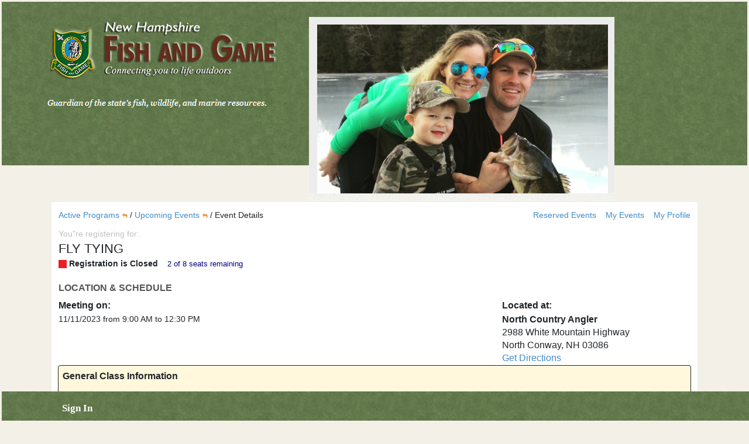

--- FILE ---
content_type: text/html; charset=utf-8
request_url: https://nh-events-web.s3licensing.com/Event/EventDetails/5517
body_size: 4713
content:
<!DOCTYPE html>
<html>
<head>
    <meta charset="utf-8" />
    <meta name="viewport" content="width=device-width, initial-scale=1.0" />
    <meta name="robots" content="noindex,nofollow" />
    <title>Events | New<> Hampshire Fish and Game</title>

    <link href="/Content/bootstrap.min.css" rel="stylesheet"/>
<link href="/Content/font-awesome.min.css" rel="stylesheet"/>
<link href="/Content/site.css" rel="stylesheet"/>

    <link href="/Content/kendo/kendo.common.min.css" rel="stylesheet"/>
<link href="/Content/kendo/kendo.default.min.css" rel="stylesheet"/>


    <script src="/Scripts/jquery-3.7.1.js"></script>

    <script src="/Scripts/kendo/kendo.all.min.js"></script>
<script src="/Scripts/kendo/kendo.aspnetmvc.min.js"></script>


</head>
<body>

    <header>
        <div class="container navbar navbar-inverse pb-0" >
    
    <table width="100%" style="border:solid; border-color: transparent;">
        <tr style="height:10px;"><td colspan="2"></td></tr>
        <tr style="height:200px;">
            <td style="width: 40%;vertical-align:top;">
                <img src="/Images/NHEventLogo.png" />
            </td>
            <td style="width: 60%;">
                    <img src="/Images/LetsGoFishing.png" />
            </td>
        </tr>
        

    </table>

</div>
    </header>
   
    <div id="Body" class="container body-content">
        


﻿
<script src="https://maps.google.com/maps/api/js?key=AIzaSyCei4eTbwWIHIS1tNOxEmoLRSO4MpbDdIM" type="text/javascript"></script>




<form action="/Event/Register?EventId=5517" method="post"><input name="__RequestVerificationToken" type="hidden" value="rTeTHyHSXodSsT938hZYUA5hIw-LUVs08C5Fl-BgSR3SLtdXvWrNZWipBhuOwZUcJrLGWWnq1sKaaPzYhkPgx2lo-jFN_ud3ktzip4ESfwU1" />    <br />
    <br />
<input data-val="true" data-val-number="The field EventId must be a number." data-val-required="The EventId field is required." id="eventId" name="eventId" type="hidden" value="5517" /><input id="takeOnline" name="takeOnline" type="hidden" value="False" />    <div class="panel pad10">
        <table width="100%">
            <tr>
                <td colspan="3">

                    <div style="float: left;">
                        <a href="/Event">Active Programs</a>
                        <img src="/Images/old_edit_undo.png" style="vertical-align:middle;width:10px;height:10px;">
                        /
                        <a href="/Event/AllEvents?EventTypeId=161">Upcoming Events</a>
                        <img src="/Images/old_edit_undo.png" style="vertical-align:middle;width:10px;height:10px;">
                        / Event Details

                    </div>
                    <div style="float: right;">
                        <a href="/Event/ReservedEvents">
                            Reserved Events
                        </a>
                        &nbsp;&nbsp;
                        <a href="/Event/ReviewEvents">
                            My Events
                        </a>
                        &nbsp;&nbsp;
                        <a href="/Account/EditParticipant">
                            My Profile
                        </a>
                    </div>

                </td>
            </tr>
            <tr>
                <td rowspan="3" height="10px"></td>
            </tr>
            <tr><td></td></tr>
            <tr><td></td></tr>
            <tr>
                <td rowspan="3">
                    <div>
                            <span style="color: silver;">You&quot;re registering for:</span><br />

                        <span class="H4Font18">FLY TYING</span>

                        <div class="row">

                            <span class="hidden-sm hidden-xs visible-md visible-lg">
                                <img src="/Images/HeaderColorRed.png" height="14" width="14" />
                                <b>Registration is Closed</b>
                                    <font style="font-size: 10pt; color: Navy;">&nbsp;&nbsp;&nbsp;2 of 8 seats remaining</font>
                            </span>

                    </div>
                </div>
                </td>
                <td style="vertical-align:top;text-align:right;">

                </td>
            </tr>
        </table>

        <br />

        <table width="100%">
            <tr>
                <td colspan="3">
                    <h4 class="H4Header">LOCATION &amp; SCHEDULE<span></span></h4>
                </td>
            </tr>
            <tr>
                <td width="60%">
                    <span style="font-size:medium;"><b>Meeting on:</b></span>
                </td>
                <td width="10%" style="text-align:center">
                    <span></span>
                </td>
                <td width="30%">
                    <span style="font-size:medium;"><b>Located at:</b></span>
                </td>
            </tr>
            <tr>
                <td width="60%" style="vertical-align: top;">
        <dd>  
            <span>11/11/2023 from 9:00 AM to 12:30 PM</span>
        </dd>
                    </td>
                    <td width="10%" style="text-align:center">
                        <span></span>
                    </td>
                    <td width="30%" style="vertical-align:top;">
                        <span style="font-size:medium;">
                                <b>North Country Angler</b>
                                <br />
​​2988 White Mountain Highway<br />
North Conway<span>,&nbsp;</span>NH<span>&nbsp;</span>03086 <br />
                                <a href="https://maps.google.com/?sensor=false&zoom=12&q=​​2988 White Mountain Highway North Conway NH 03086" target="_blank">Get Directions</a>
                        </span>
                    </td>
                    </tr>
                    </table>
                    <div class="panel" style="background-color:cornsilk; border:solid; border-width: thin;padding: 7px;">
                        <span style="font-size:medium;"><b>General Class Information</b></span>
                        <p>
                            <p>This popular beginners program is run by volunteer instructors that are donating their time to run this.  We build our staff based on the number of participants who enroll.  Many of our volunteer instructors travel a great distance to help at these events.  Cancelling at the last minute really forces us to go through some gymnastics trying to cancel instructors and address equipment needs.  We often have a waiting list and the sooner we can open a spot the better.  If for some reason you cannot attend please contact the listed instructor ASAP (however, emergencies occur, we understand that).</p><p style="margin:0in 0in 0.0001pt;font-size:medium;font-family:'Times New Roman', serif;"><span style="font-size:11pt;font-family:'Myriad Pro', sans-serif;">Participants must commit to attending the entire program and all listed sessions.</span></p><p style="margin:0in 0in 0.0001pt;font-size:medium;font-family:'Times New Roman', serif;min-height:15px;"></p><p style="margin:0in 0in 0.0001pt;font-size:medium;font-family:'Times New Roman', serif;"><span style="font-size:11pt;font-family:'Myriad Pro', sans-serif;">Preregistration is required and will be handled on a first-come, first-served basis. The course is limited to 10 participants, ages 15 and older. All program materials and equipment will be provided. No experience is required. Beginners are always welcome.</span></p><p style="margin:0in 0in 0.0001pt;font-size:medium;font-family:'Times New Roman', serif;min-height:15px;"></p><p style="margin:0in 0in 0.0001pt;font-size:medium;font-family:'Times New Roman', serif;"><span style="font-size:11pt;font-family:'Myriad Pro', sans-serif;">Participants will learn to tie several fly patterns that are commonly used in New Hampshire waters.  They will be introduced to the use of all of the basic tools and materials necessary to tie flies, and learn what the flies imitate.  Instructors will also discuss insect anatomy and explain why a particular fly is used and how is it used on the water.</span></p><p style="margin:0in 0in 0.0001pt;font-size:medium;font-family:'Times New Roman', serif;min-height:15px;"></p><span style="font-size:11pt;font-family:'Myriad Pro', sans-serif;">New Hampshire Fish and Game’s “Let's Go Fishing” program has taught thousands of children and adults to be safe, ethical and successful anglers. Find out more at www.fishnh.com/fishing/lgf-schedule.html.  The program is federally funded through the Sport Fish Restoration Program.</span>
                        </p>
                        <span style="font-size:medium;"><b>About the Location</b></span>
                        <p>
                        </p>
                    </div>


                    <br />
                    <table width="100%">
                        <tr>
                            <td colspan="2">
                                <h4 class="H4Header">DETAILS<span></span></h4>
                            </td>
                        </tr>
                        <tr>
                            <td width="70%">
                                <div class="panel" style="background-color:lightyellow;padding-left:10px;padding-right:10px;padding-top:5px;padding-bottom:5px;width:580px;">
                                    <span style="font-size:medium;color:saddlebrown;"><b>Required information or forms needed for this event</b></span><br />
                                    <p>

                                        <p style="font-size:smaller;color:black;">None</p>
                                        </p>
                                    </div>
                                </td>
                                <td width="30%" style="vertical-align:top;">
                                    <span style="font-size:medium;vertical-align:top;"><b>Instructed by:</b></span><br />
                                    <span style="font-size:small;"><b>Scott  Biron</b></span>
                                        <br /><span style="font-size:small;">Email: sabiron16@icloud.com</span>
                                                                    </td>
                            </tr>
                            <tr>
                                <td style="margin-bottom:10px;">&nbsp;</td>
                            </tr>
                            <tr>
                                <td width="50%">
                                    <span style="font-size:medium;"><b>Cancellation Policies:</b></span><br />
                                        <p>You must cancel your registration by Friday, November 10, 2023 11:59 PM.  Please contact the instructor to cancel after this time.</p>
                                </td>
                                <td width="50%"></td>
                            </tr>
                                <tr>
                                    <td width="50%">
                                        <span style="font-size:medium;"><b>Age Policy:</b></span><br />
                                        <p>
                                            You must be at least 15 years of age to participate
                                        </p>
                                    </td>
                                    <td width="50%"></td>
                                </tr>
                            <tr>
                                <td width="50%">
                                    <span style="font-size:medium;"><b>Special Accommodations:</b></span><br />
                                    <p>
                                        If you have any special needs please contact the chief instructor who will accommodate you.
                                    </p>
                                </td>
                                <td width="50%"></td>
                            </tr>
                        </table>
                        <div class="panel">

                            <div id="map_canvas" style="height: 550px;"></div>

                        </div>

                        <table width="100%" border="0">
                            <tr>
                                <td width="50%"></td>
                                <td style="vertical-align:top; text-align:right; ">



                                </td>
                            </tr>
                        </table>
                    </div>
                    <div id="wndConfirm" class="modal" style="width:330px;">

                        <!-- Modal content -->
                        <div class="modal-content">
                            <div class="modal-header">
                                <h4>Confirm Registration Cancellation</h4>
                            </div>
                            <div class="modal-body">
                                <div>
                                    <div class='alert alert-warning' style='font-size: 14px'>
                                        <span class='fa fa-warning' style='float:left;margin-right:8px;'></span><span id='sessionValidationConfirmText'></span>
                                    </div>
                                    <div style='text-align:center' id='wndConfirm_ok'><button class='btn btn-primary w-40' style='width: 80px;' onclick='$("#wndConfirm").toggle();'>OK</button></div>
                                    <div style='text-align: left;margin-bottom:15px;' id='wndConfirm_confirm_checktoconfirm'>
                                        <input type="checkbox" id="wndConfirm_confirm_checkbox" />&nbsp;&nbsp;<label for="wndConfirm_confirm_checkbox">Yes, please cancel my registration.</label>
                                    </div>
                                    <div style='text-align: center' id='wndConfirm_confirm'>
                                        <button class='btn btn-danger w-40' id='wndConfirm_button_yes' style='margin-right: 4px; width: 160px;'>Cancel Registration</button>
                                        <button class='btn btn-primary w-40' id='wndConfirm_button_no' style='width: 160px;'>Don't Cancel</button>
                                    </div>
                                </div>
                            </div>
                        </div>

                    </div>
</form>

<style>
    input[type='radio']:after {
        width: 15px;
        height: 15px;
        border-radius: 15px;
        top: -2px;
        left: -1px;
        position: relative;
        background-color: #d1d3d1;
        content: '';
        display: inline-block;
        visibility: visible;
        border: 0px solid white;
    }

    input[type='radio']:checked:after {
        width: 15px;
        height: 15px;
        border-radius: 15px;
        top: -2px;
        left: -1px;
        position: relative;
        background-color: Green;
        content: '';
        display: inline-block;
        visibility: visible;
        border: 0px solid white;
    }

    .modal {
        display: none; /* Hidden by default */
        position: fixed;
        z-index: 1; /* Sit on top */
        /*left: 0;*/
        /*top: 0;*/
        /*background-color: rgb(0,0,0);*/ /* Fallback color */
        /*background-color: rgba(0,0,0,0.4);*/ /* Black w/ opacity */
    }

    /* Modal Content */
    .modal-content {
        position: fixed;
        /*bottom: 0;*/
        background-color: #fefefe;
        width: 400px;
    }

    .modal-header {
        padding: 2px 12px;
        background-color: #9DA894;
        color: #eeeeee;
    }

    .modal-body {
        margin-bottom: 20px;
    }

    .modal-footer {
        padding: 2px 16px;
        background-color: #ffffff;
        color: black;
    }
</style>



<style>
    .H4Font18 {
        text-align: left;
        position: relative;
        font-size: 22px;
    }

    .H4Header {
        text-align: left;
        color: #555555;
        position: relative;
        font-size: 16px;
        font-weight: bold;
    }

    .infoDiv {
        height: 200px;
        width: 300px;
        -webkit-user-select: none;
        background-color: white;
    }

    #map_canvas img {
        max-width: none;
    }
</style>


    </div>

    <footer>
        
<div class="navbar navbar-inverse">
    <div class="container headerContentHeader">
        <div id="navfooter">
            <div id="container navfooter-wrapper">
                <ul>
                        <li>
                            <div style="color: white;">
                                <a href="/Account/Login" style="text-decoration:none;">Sign In</a>
                            </div>
                       </li>

                </ul>
            </div>
        </div>
    </div>
</div>


    </footer>

    <script src="/Scripts/jquery-3.7.1.js"></script>

    <script src="/Scripts/bootstrap.js"></script>
<script src="/Scripts/respond.js"></script>

    <script src="/Scripts/modernizr-2.8.3.js"></script>

    

    <script type="text/javascript">
        var isWatershedEvent = 'False' == 'True' ? 1 : 0;
        var blockFelon = 'False' == 'True' ? 1 : 0;
        var pid = 0;

        $(document).ready(function() {
            $('form').on("submit",
                function() {
                    $('input[type=submit]').attr('disabled', 'disabled');
                });

            $("#btnRegisterNow").click(register);
            $("#btnRegisterNow2").click(register);

            initialize();
        });

        var mouseX = 0;
        var mouseY = 0;

        function cancelRegistration2(e) {
            mouseX = event.clientX;
            mouseY = event.clientY;
            cancelRegistration(e);
        }

        function cancelRegistration(e) {

            var title = 'FLY TYING';
            var pid = 0;

            var win = $("#wndConfirm");
            if (mouseX === 0) {
                mouseX = event.clientX;
                mouseY = event.clientY;
            }
            else {
                mouseY = mouseY - 400;
            }
            if (mouseY > 200) mouseY = 200;
            var left = mouseX - 500;
            var top = mouseY;
            if (left < 300) left = 300;
            if (top < 0) top = 0;
            mouseX = 0;
            mouseY = 0;

            win.css("position", "absolute");
            win.css("top", top + "px");
            win.css("left", left + "px");

            win.toggle();
            $("#wndConfirm_button_yes").prop("disabled", true);
            $("#wndConfirm_confirm_checkbox").prop("checked", false);
            $('#wndConfirm_ok').hide();
            $('#wndConfirm_confirm').show();
            $('#sessionValidationConfirmText').html('Please confirm you want to cancel your ' + title + ' registration.');
            $("#wndConfirm_confirm_checkbox")
                .unbind("click")
                .bind("click",
                    function() {
                        if ($("#wndConfirm_confirm_checkbox").is(':checked')) {
                            $("#wndConfirm_button_yes").prop("disabled", false);
                        } else {
                            $("#wndConfirm_button_yes").prop("disabled", true);
                        }
                    });
            $("#wndConfirm_button_yes")
                .unbind("click")
                .bind("click",
                    function (ev) {
                        ev.preventDefault();
                        $('#btnCancelRegistration').prop("disabled", true);
                        $('#btnCancelRegistration2').prop("disabled", true);
                        $('#btnCancelRegistration').val('Cancelling...');
                        $('#btnCancelRegistration2').val('Cancelling...');
                        $("#wndConfirm").toggle();
                        var url = '/EventManagement/Unregister' + '?pid=' + pid;
                        $.ajax({
                            url: url,
                            type: 'GET',
                            complete: function (d) {
                                window.setTimeout(() => window.location.reload(), 1000);
                            },
                        });
                    });
            $("#wndConfirm_button_no")
                .unbind("click")
                .bind("click",
                    function (ev) {
                        $("#wndConfirm").toggle();
                        ev.preventDefault();
                    });

            if (e !== undefined) e.preventDefault();
            return false;
        }

        function register(e) {
            if (isWatershedEvent == 1) {
                var schoolName = $("#SchoolName").val();
                if (!schoolName || schoolName.trim() == '' || schoolName.trim().length < 8) {
                    $("html, body").animate({ scrollTop: 0 }, "slow");
                    e.preventDefault();
                    $("#SchoolName").select();
                    $("#SchoolName").focus();
                    $("#SchoolName").css('border-color', 'red');
                    $("#SchoolName").css('background', 'lightyellow');
                    return false;
                }
            }
            if (blockFelon == 1) {
                $("#felonChoices").css('color', '');
                var isFelonYes = $("input[id=radFelonYes]:checked").val();
                var isFelonNo = $("input[id=radFelonNo]:checked").val();

                if (!isFelonNo && !isFelonYes) {
                    $("html, body").animate({ scrollTop: 0 }, "slow");
                    $("#felonChoices").css('color', 'red');
                    e.preventDefault();
                    return false;
                }
                if (!isFelonNo || isFelonYes == 'On') {
                    $.ajax({
                        url: '/Event/RecordFelonChoice',
                        type: 'POST',
                        data: { participantId: pid }
                    });
                    $("html, body").animate({ scrollTop: 0 }, "slow");
                    var window = $("#registrationBlocked");
                    window.show();
                    e.preventDefault();
                    return false;
                } else {
                    $("#btnRegisterNow").show();
                    $("#btnRegisterNow2").show();
                }

            }
        }

        var initialized = false;

        // Where all the fun happens
        function initialize() {

            if (initialized) return;
            initialized = true;
            // Google has tweaked their interface somewhat - this tells the api to use that new UI
            google.maps.visualRefresh = true;
            //var Tunisie = new google.maps.LatLng(37.7000007629395, -93.5699996948242);
            var Tunisie = new google.maps.LatLng(44.0589018, -71.1363925)

            // These are options that set initial zoom level, where the map is centered globally to start, and the type of map to show
            var mapOptions = {
                zoom: 12,
                center: Tunisie,
                mapTypeId: google.maps.MapTypeId.G_NORMAL_MAP
            };

            // This makes the div with id "map_canvas" a google map
            var map = new google.maps.Map(document.getElementById("map_canvas"), mapOptions);

            // a sample list of JSON encoded data of places to visit in Tunisia
            // you can either make up a JSON list server side, or call it from a controller using JSONResult
            var data = [
                {
                    "Id": 1,
                    "PlaceName": "North Country Angler",
                    "GeoLong": 44.0589018,
                    "GeoLat": -71.1363925
                }
            ];

            // Using the JQuery "each" selector to iterate through the JSON list and drop marker pins
            $.each(data,
                function(i, item) {
                    var marker = new google.maps.Marker({
                        'position': new google.maps.LatLng(item.GeoLong, item.GeoLat),
                        'map': map,
                        'title': item.PlaceName
                    });

                    // Make the marker-pin blue!
                    marker.setIcon('https://maps.google.com/mapfiles/ms/icons/blue-dot.png');

                    // put in some information about each json object - in this case, the opening hours.
                    var infowindow = new google.maps.InfoWindow({
                        content:
                            "<div style = 'display:inline-block'><h4>North Country Angler</h4><span>​​2988 White Mountain Highway</span><br/><span>North Conway, NH 03086</span><br/><span><a href='https://maps.google.com/?zoom=12&q=​​2988 White Mountain Highway North Conway NH 03086' target='_blank'>Get Directions</a><br /></span></div>"
                    });

                    // finally hook up an "OnClick" listener to the map so it pops up out info-window when the marker-pin is clicked!
                    google.maps.event.addListener(marker,
                        'click',
                        function() {
                            infowindow.open(map, marker);
                        });

                });
        }

    </script>


<script defer src="https://static.cloudflareinsights.com/beacon.min.js/vcd15cbe7772f49c399c6a5babf22c1241717689176015" integrity="sha512-ZpsOmlRQV6y907TI0dKBHq9Md29nnaEIPlkf84rnaERnq6zvWvPUqr2ft8M1aS28oN72PdrCzSjY4U6VaAw1EQ==" data-cf-beacon='{"version":"2024.11.0","token":"3b71268c5fab411cad0af2100eab3871","server_timing":{"name":{"cfCacheStatus":true,"cfEdge":true,"cfExtPri":true,"cfL4":true,"cfOrigin":true,"cfSpeedBrain":true},"location_startswith":null}}' crossorigin="anonymous"></script>
</body>
</html>
